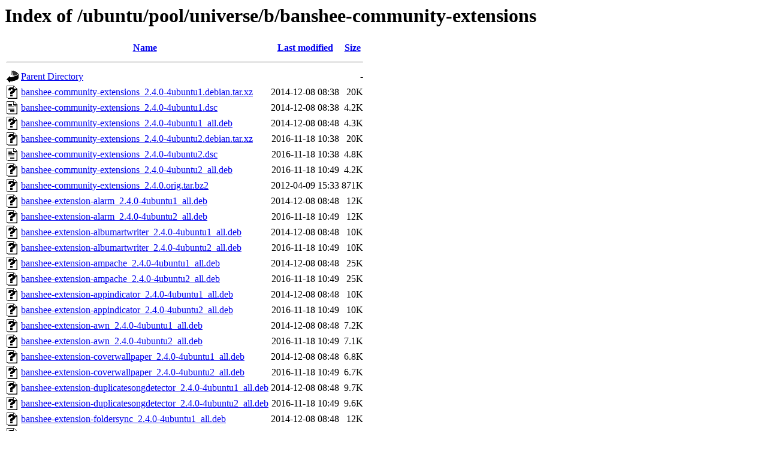

--- FILE ---
content_type: text/html;charset=UTF-8
request_url: http://archive.ubuntu.com/ubuntu/pool/universe/b/banshee-community-extensions/
body_size: 1336
content:
<!DOCTYPE HTML PUBLIC "-//W3C//DTD HTML 3.2 Final//EN">
<html>
 <head>
  <title>Index of /ubuntu/pool/universe/b/banshee-community-extensions</title>
 </head>
 <body>
<h1>Index of /ubuntu/pool/universe/b/banshee-community-extensions</h1>
  <table>
   <tr><th valign="top"><img src="/icons/blank.gif" alt="[ICO]"></th><th><a href="?C=N;O=D">Name</a></th><th><a href="?C=M;O=A">Last modified</a></th><th><a href="?C=S;O=A">Size</a></th></tr>
   <tr><th colspan="4"><hr></th></tr>
<tr><td valign="top"><img src="/icons/back.gif" alt="[PARENTDIR]"></td><td><a href="/ubuntu/pool/universe/b/">Parent Directory</a></td><td>&nbsp;</td><td align="right">  - </td></tr>
<tr><td valign="top"><img src="/icons/unknown.gif" alt="[   ]"></td><td><a href="banshee-community-extensions_2.4.0-4ubuntu1.debian.tar.xz">banshee-community-extensions_2.4.0-4ubuntu1.debian.tar.xz</a></td><td align="right">2014-12-08 08:38  </td><td align="right"> 20K</td></tr>
<tr><td valign="top"><img src="/icons/text.gif" alt="[TXT]"></td><td><a href="banshee-community-extensions_2.4.0-4ubuntu1.dsc">banshee-community-extensions_2.4.0-4ubuntu1.dsc</a></td><td align="right">2014-12-08 08:38  </td><td align="right">4.2K</td></tr>
<tr><td valign="top"><img src="/icons/unknown.gif" alt="[   ]"></td><td><a href="banshee-community-extensions_2.4.0-4ubuntu1_all.deb">banshee-community-extensions_2.4.0-4ubuntu1_all.deb</a></td><td align="right">2014-12-08 08:48  </td><td align="right">4.3K</td></tr>
<tr><td valign="top"><img src="/icons/unknown.gif" alt="[   ]"></td><td><a href="banshee-community-extensions_2.4.0-4ubuntu2.debian.tar.xz">banshee-community-extensions_2.4.0-4ubuntu2.debian.tar.xz</a></td><td align="right">2016-11-18 10:38  </td><td align="right"> 20K</td></tr>
<tr><td valign="top"><img src="/icons/text.gif" alt="[TXT]"></td><td><a href="banshee-community-extensions_2.4.0-4ubuntu2.dsc">banshee-community-extensions_2.4.0-4ubuntu2.dsc</a></td><td align="right">2016-11-18 10:38  </td><td align="right">4.8K</td></tr>
<tr><td valign="top"><img src="/icons/unknown.gif" alt="[   ]"></td><td><a href="banshee-community-extensions_2.4.0-4ubuntu2_all.deb">banshee-community-extensions_2.4.0-4ubuntu2_all.deb</a></td><td align="right">2016-11-18 10:49  </td><td align="right">4.2K</td></tr>
<tr><td valign="top"><img src="/icons/unknown.gif" alt="[   ]"></td><td><a href="banshee-community-extensions_2.4.0.orig.tar.bz2">banshee-community-extensions_2.4.0.orig.tar.bz2</a></td><td align="right">2012-04-09 15:33  </td><td align="right">871K</td></tr>
<tr><td valign="top"><img src="/icons/unknown.gif" alt="[   ]"></td><td><a href="banshee-extension-alarm_2.4.0-4ubuntu1_all.deb">banshee-extension-alarm_2.4.0-4ubuntu1_all.deb</a></td><td align="right">2014-12-08 08:48  </td><td align="right"> 12K</td></tr>
<tr><td valign="top"><img src="/icons/unknown.gif" alt="[   ]"></td><td><a href="banshee-extension-alarm_2.4.0-4ubuntu2_all.deb">banshee-extension-alarm_2.4.0-4ubuntu2_all.deb</a></td><td align="right">2016-11-18 10:49  </td><td align="right"> 12K</td></tr>
<tr><td valign="top"><img src="/icons/unknown.gif" alt="[   ]"></td><td><a href="banshee-extension-albumartwriter_2.4.0-4ubuntu1_all.deb">banshee-extension-albumartwriter_2.4.0-4ubuntu1_all.deb</a></td><td align="right">2014-12-08 08:48  </td><td align="right"> 10K</td></tr>
<tr><td valign="top"><img src="/icons/unknown.gif" alt="[   ]"></td><td><a href="banshee-extension-albumartwriter_2.4.0-4ubuntu2_all.deb">banshee-extension-albumartwriter_2.4.0-4ubuntu2_all.deb</a></td><td align="right">2016-11-18 10:49  </td><td align="right"> 10K</td></tr>
<tr><td valign="top"><img src="/icons/unknown.gif" alt="[   ]"></td><td><a href="banshee-extension-ampache_2.4.0-4ubuntu1_all.deb">banshee-extension-ampache_2.4.0-4ubuntu1_all.deb</a></td><td align="right">2014-12-08 08:48  </td><td align="right"> 25K</td></tr>
<tr><td valign="top"><img src="/icons/unknown.gif" alt="[   ]"></td><td><a href="banshee-extension-ampache_2.4.0-4ubuntu2_all.deb">banshee-extension-ampache_2.4.0-4ubuntu2_all.deb</a></td><td align="right">2016-11-18 10:49  </td><td align="right"> 25K</td></tr>
<tr><td valign="top"><img src="/icons/unknown.gif" alt="[   ]"></td><td><a href="banshee-extension-appindicator_2.4.0-4ubuntu1_all.deb">banshee-extension-appindicator_2.4.0-4ubuntu1_all.deb</a></td><td align="right">2014-12-08 08:48  </td><td align="right"> 10K</td></tr>
<tr><td valign="top"><img src="/icons/unknown.gif" alt="[   ]"></td><td><a href="banshee-extension-appindicator_2.4.0-4ubuntu2_all.deb">banshee-extension-appindicator_2.4.0-4ubuntu2_all.deb</a></td><td align="right">2016-11-18 10:49  </td><td align="right"> 10K</td></tr>
<tr><td valign="top"><img src="/icons/unknown.gif" alt="[   ]"></td><td><a href="banshee-extension-awn_2.4.0-4ubuntu1_all.deb">banshee-extension-awn_2.4.0-4ubuntu1_all.deb</a></td><td align="right">2014-12-08 08:48  </td><td align="right">7.2K</td></tr>
<tr><td valign="top"><img src="/icons/unknown.gif" alt="[   ]"></td><td><a href="banshee-extension-awn_2.4.0-4ubuntu2_all.deb">banshee-extension-awn_2.4.0-4ubuntu2_all.deb</a></td><td align="right">2016-11-18 10:49  </td><td align="right">7.1K</td></tr>
<tr><td valign="top"><img src="/icons/unknown.gif" alt="[   ]"></td><td><a href="banshee-extension-coverwallpaper_2.4.0-4ubuntu1_all.deb">banshee-extension-coverwallpaper_2.4.0-4ubuntu1_all.deb</a></td><td align="right">2014-12-08 08:48  </td><td align="right">6.8K</td></tr>
<tr><td valign="top"><img src="/icons/unknown.gif" alt="[   ]"></td><td><a href="banshee-extension-coverwallpaper_2.4.0-4ubuntu2_all.deb">banshee-extension-coverwallpaper_2.4.0-4ubuntu2_all.deb</a></td><td align="right">2016-11-18 10:49  </td><td align="right">6.7K</td></tr>
<tr><td valign="top"><img src="/icons/unknown.gif" alt="[   ]"></td><td><a href="banshee-extension-duplicatesongdetector_2.4.0-4ubuntu1_all.deb">banshee-extension-duplicatesongdetector_2.4.0-4ubuntu1_all.deb</a></td><td align="right">2014-12-08 08:48  </td><td align="right">9.7K</td></tr>
<tr><td valign="top"><img src="/icons/unknown.gif" alt="[   ]"></td><td><a href="banshee-extension-duplicatesongdetector_2.4.0-4ubuntu2_all.deb">banshee-extension-duplicatesongdetector_2.4.0-4ubuntu2_all.deb</a></td><td align="right">2016-11-18 10:49  </td><td align="right">9.6K</td></tr>
<tr><td valign="top"><img src="/icons/unknown.gif" alt="[   ]"></td><td><a href="banshee-extension-foldersync_2.4.0-4ubuntu1_all.deb">banshee-extension-foldersync_2.4.0-4ubuntu1_all.deb</a></td><td align="right">2014-12-08 08:48  </td><td align="right"> 12K</td></tr>
<tr><td valign="top"><img src="/icons/unknown.gif" alt="[   ]"></td><td><a href="banshee-extension-foldersync_2.4.0-4ubuntu2_all.deb">banshee-extension-foldersync_2.4.0-4ubuntu2_all.deb</a></td><td align="right">2016-11-18 10:49  </td><td align="right"> 11K</td></tr>
<tr><td valign="top"><img src="/icons/unknown.gif" alt="[   ]"></td><td><a href="banshee-extension-jamendo_2.4.0-4ubuntu1_all.deb">banshee-extension-jamendo_2.4.0-4ubuntu1_all.deb</a></td><td align="right">2014-12-08 08:48  </td><td align="right"> 11K</td></tr>
<tr><td valign="top"><img src="/icons/unknown.gif" alt="[   ]"></td><td><a href="banshee-extension-jamendo_2.4.0-4ubuntu2_all.deb">banshee-extension-jamendo_2.4.0-4ubuntu2_all.deb</a></td><td align="right">2016-11-18 10:49  </td><td align="right"> 11K</td></tr>
<tr><td valign="top"><img src="/icons/unknown.gif" alt="[   ]"></td><td><a href="banshee-extension-lastfmfingerprint_2.4.0-4ubuntu1_amd64.deb">banshee-extension-lastfmfingerprint_2.4.0-4ubuntu1_amd64.deb</a></td><td align="right">2014-12-08 08:48  </td><td align="right"> 41K</td></tr>
<tr><td valign="top"><img src="/icons/unknown.gif" alt="[   ]"></td><td><a href="banshee-extension-lastfmfingerprint_2.4.0-4ubuntu1_i386.deb">banshee-extension-lastfmfingerprint_2.4.0-4ubuntu1_i386.deb</a></td><td align="right">2014-12-08 08:48  </td><td align="right"> 42K</td></tr>
<tr><td valign="top"><img src="/icons/unknown.gif" alt="[   ]"></td><td><a href="banshee-extension-lastfmfingerprint_2.4.0-4ubuntu2_amd64.deb">banshee-extension-lastfmfingerprint_2.4.0-4ubuntu2_amd64.deb</a></td><td align="right">2016-11-18 10:49  </td><td align="right"> 37K</td></tr>
<tr><td valign="top"><img src="/icons/unknown.gif" alt="[   ]"></td><td><a href="banshee-extension-lastfmfingerprint_2.4.0-4ubuntu2_i386.deb">banshee-extension-lastfmfingerprint_2.4.0-4ubuntu2_i386.deb</a></td><td align="right">2016-11-18 10:50  </td><td align="right"> 38K</td></tr>
<tr><td valign="top"><img src="/icons/unknown.gif" alt="[   ]"></td><td><a href="banshee-extension-lcd_2.4.0-4ubuntu1_all.deb">banshee-extension-lcd_2.4.0-4ubuntu1_all.deb</a></td><td align="right">2014-12-08 08:48  </td><td align="right"> 12K</td></tr>
<tr><td valign="top"><img src="/icons/unknown.gif" alt="[   ]"></td><td><a href="banshee-extension-lcd_2.4.0-4ubuntu2_all.deb">banshee-extension-lcd_2.4.0-4ubuntu2_all.deb</a></td><td align="right">2016-11-18 10:49  </td><td align="right"> 12K</td></tr>
<tr><td valign="top"><img src="/icons/unknown.gif" alt="[   ]"></td><td><a href="banshee-extension-lirc_2.4.0-4ubuntu1_amd64.deb">banshee-extension-lirc_2.4.0-4ubuntu1_amd64.deb</a></td><td align="right">2014-12-08 08:48  </td><td align="right"> 12K</td></tr>
<tr><td valign="top"><img src="/icons/unknown.gif" alt="[   ]"></td><td><a href="banshee-extension-lirc_2.4.0-4ubuntu1_i386.deb">banshee-extension-lirc_2.4.0-4ubuntu1_i386.deb</a></td><td align="right">2014-12-08 08:48  </td><td align="right"> 12K</td></tr>
<tr><td valign="top"><img src="/icons/unknown.gif" alt="[   ]"></td><td><a href="banshee-extension-lirc_2.4.0-4ubuntu2_amd64.deb">banshee-extension-lirc_2.4.0-4ubuntu2_amd64.deb</a></td><td align="right">2016-11-18 10:49  </td><td align="right"> 12K</td></tr>
<tr><td valign="top"><img src="/icons/unknown.gif" alt="[   ]"></td><td><a href="banshee-extension-lirc_2.4.0-4ubuntu2_i386.deb">banshee-extension-lirc_2.4.0-4ubuntu2_i386.deb</a></td><td align="right">2016-11-18 10:50  </td><td align="right"> 12K</td></tr>
<tr><td valign="top"><img src="/icons/unknown.gif" alt="[   ]"></td><td><a href="banshee-extension-liveradio_2.4.0-4ubuntu1_all.deb">banshee-extension-liveradio_2.4.0-4ubuntu1_all.deb</a></td><td align="right">2014-12-08 08:48  </td><td align="right"> 34K</td></tr>
<tr><td valign="top"><img src="/icons/unknown.gif" alt="[   ]"></td><td><a href="banshee-extension-liveradio_2.4.0-4ubuntu2_all.deb">banshee-extension-liveradio_2.4.0-4ubuntu2_all.deb</a></td><td align="right">2016-11-18 10:49  </td><td align="right"> 34K</td></tr>
<tr><td valign="top"><img src="/icons/unknown.gif" alt="[   ]"></td><td><a href="banshee-extension-lyrics_2.4.0-4ubuntu1_all.deb">banshee-extension-lyrics_2.4.0-4ubuntu1_all.deb</a></td><td align="right">2014-12-08 08:48  </td><td align="right"> 19K</td></tr>
<tr><td valign="top"><img src="/icons/unknown.gif" alt="[   ]"></td><td><a href="banshee-extension-lyrics_2.4.0-4ubuntu2_all.deb">banshee-extension-lyrics_2.4.0-4ubuntu2_all.deb</a></td><td align="right">2016-11-18 10:49  </td><td align="right"> 19K</td></tr>
<tr><td valign="top"><img src="/icons/unknown.gif" alt="[   ]"></td><td><a href="banshee-extension-magnatune_2.4.0-4ubuntu1_all.deb">banshee-extension-magnatune_2.4.0-4ubuntu1_all.deb</a></td><td align="right">2014-12-08 08:48  </td><td align="right"> 32K</td></tr>
<tr><td valign="top"><img src="/icons/unknown.gif" alt="[   ]"></td><td><a href="banshee-extension-magnatune_2.4.0-4ubuntu2_all.deb">banshee-extension-magnatune_2.4.0-4ubuntu2_all.deb</a></td><td align="right">2016-11-18 10:49  </td><td align="right"> 32K</td></tr>
<tr><td valign="top"><img src="/icons/unknown.gif" alt="[   ]"></td><td><a href="banshee-extension-mirage_2.4.0-4ubuntu1_amd64.deb">banshee-extension-mirage_2.4.0-4ubuntu1_amd64.deb</a></td><td align="right">2014-12-08 08:48  </td><td align="right"> 39K</td></tr>
<tr><td valign="top"><img src="/icons/unknown.gif" alt="[   ]"></td><td><a href="banshee-extension-mirage_2.4.0-4ubuntu1_i386.deb">banshee-extension-mirage_2.4.0-4ubuntu1_i386.deb</a></td><td align="right">2014-12-08 08:48  </td><td align="right"> 39K</td></tr>
<tr><td valign="top"><img src="/icons/unknown.gif" alt="[   ]"></td><td><a href="banshee-extension-mirage_2.4.0-4ubuntu2_amd64.deb">banshee-extension-mirage_2.4.0-4ubuntu2_amd64.deb</a></td><td align="right">2016-11-18 10:49  </td><td align="right"> 39K</td></tr>
<tr><td valign="top"><img src="/icons/unknown.gif" alt="[   ]"></td><td><a href="banshee-extension-mirage_2.4.0-4ubuntu2_i386.deb">banshee-extension-mirage_2.4.0-4ubuntu2_i386.deb</a></td><td align="right">2016-11-18 10:50  </td><td align="right"> 40K</td></tr>
<tr><td valign="top"><img src="/icons/unknown.gif" alt="[   ]"></td><td><a href="banshee-extension-openvp_2.4.0-4ubuntu1_all.deb">banshee-extension-openvp_2.4.0-4ubuntu1_all.deb</a></td><td align="right">2014-12-08 08:48  </td><td align="right"> 64K</td></tr>
<tr><td valign="top"><img src="/icons/unknown.gif" alt="[   ]"></td><td><a href="banshee-extension-openvp_2.4.0-4ubuntu2_all.deb">banshee-extension-openvp_2.4.0-4ubuntu2_all.deb</a></td><td align="right">2016-11-18 10:49  </td><td align="right"> 64K</td></tr>
<tr><td valign="top"><img src="/icons/unknown.gif" alt="[   ]"></td><td><a href="banshee-extension-radiostationfetcher_2.4.0-4ubuntu1_all.deb">banshee-extension-radiostationfetcher_2.4.0-4ubuntu1_all.deb</a></td><td align="right">2014-12-08 08:48  </td><td align="right"> 13K</td></tr>
<tr><td valign="top"><img src="/icons/unknown.gif" alt="[   ]"></td><td><a href="banshee-extension-radiostationfetcher_2.4.0-4ubuntu2_all.deb">banshee-extension-radiostationfetcher_2.4.0-4ubuntu2_all.deb</a></td><td align="right">2016-11-18 10:49  </td><td align="right"> 13K</td></tr>
<tr><td valign="top"><img src="/icons/unknown.gif" alt="[   ]"></td><td><a href="banshee-extension-randombylastfm_2.4.0-4ubuntu1_all.deb">banshee-extension-randombylastfm_2.4.0-4ubuntu1_all.deb</a></td><td align="right">2014-12-08 08:48  </td><td align="right"> 11K</td></tr>
<tr><td valign="top"><img src="/icons/unknown.gif" alt="[   ]"></td><td><a href="banshee-extension-randombylastfm_2.4.0-4ubuntu2_all.deb">banshee-extension-randombylastfm_2.4.0-4ubuntu2_all.deb</a></td><td align="right">2016-11-18 10:49  </td><td align="right"> 11K</td></tr>
<tr><td valign="top"><img src="/icons/unknown.gif" alt="[   ]"></td><td><a href="banshee-extension-telepathy_2.4.0-4ubuntu1_all.deb">banshee-extension-telepathy_2.4.0-4ubuntu1_all.deb</a></td><td align="right">2014-12-08 08:48  </td><td align="right"> 77K</td></tr>
<tr><td valign="top"><img src="/icons/unknown.gif" alt="[   ]"></td><td><a href="banshee-extension-telepathy_2.4.0-4ubuntu2_all.deb">banshee-extension-telepathy_2.4.0-4ubuntu2_all.deb</a></td><td align="right">2016-11-18 10:49  </td><td align="right"> 76K</td></tr>
<tr><td valign="top"><img src="/icons/unknown.gif" alt="[   ]"></td><td><a href="banshee-extension-zeitgeistdataprovider_2.4.0-4ubuntu1_all.deb">banshee-extension-zeitgeistdataprovider_2.4.0-4ubuntu1_all.deb</a></td><td align="right">2014-12-08 08:48  </td><td align="right">7.5K</td></tr>
<tr><td valign="top"><img src="/icons/unknown.gif" alt="[   ]"></td><td><a href="banshee-extension-zeitgeistdataprovider_2.4.0-4ubuntu2_all.deb">banshee-extension-zeitgeistdataprovider_2.4.0-4ubuntu2_all.deb</a></td><td align="right">2016-11-18 10:49  </td><td align="right">7.4K</td></tr>
<tr><td valign="top"><img src="/icons/unknown.gif" alt="[   ]"></td><td><a href="banshee-extensions-common_2.4.0-4ubuntu1_all.deb">banshee-extensions-common_2.4.0-4ubuntu1_all.deb</a></td><td align="right">2014-12-08 08:48  </td><td align="right"> 39K</td></tr>
<tr><td valign="top"><img src="/icons/unknown.gif" alt="[   ]"></td><td><a href="banshee-extensions-common_2.4.0-4ubuntu2_all.deb">banshee-extensions-common_2.4.0-4ubuntu2_all.deb</a></td><td align="right">2016-11-18 10:49  </td><td align="right"> 39K</td></tr>
   <tr><th colspan="4"><hr></th></tr>
</table>
<address>Apache/2.4.52 (Ubuntu) Server at archive.ubuntu.com Port 80</address>
</body></html>
